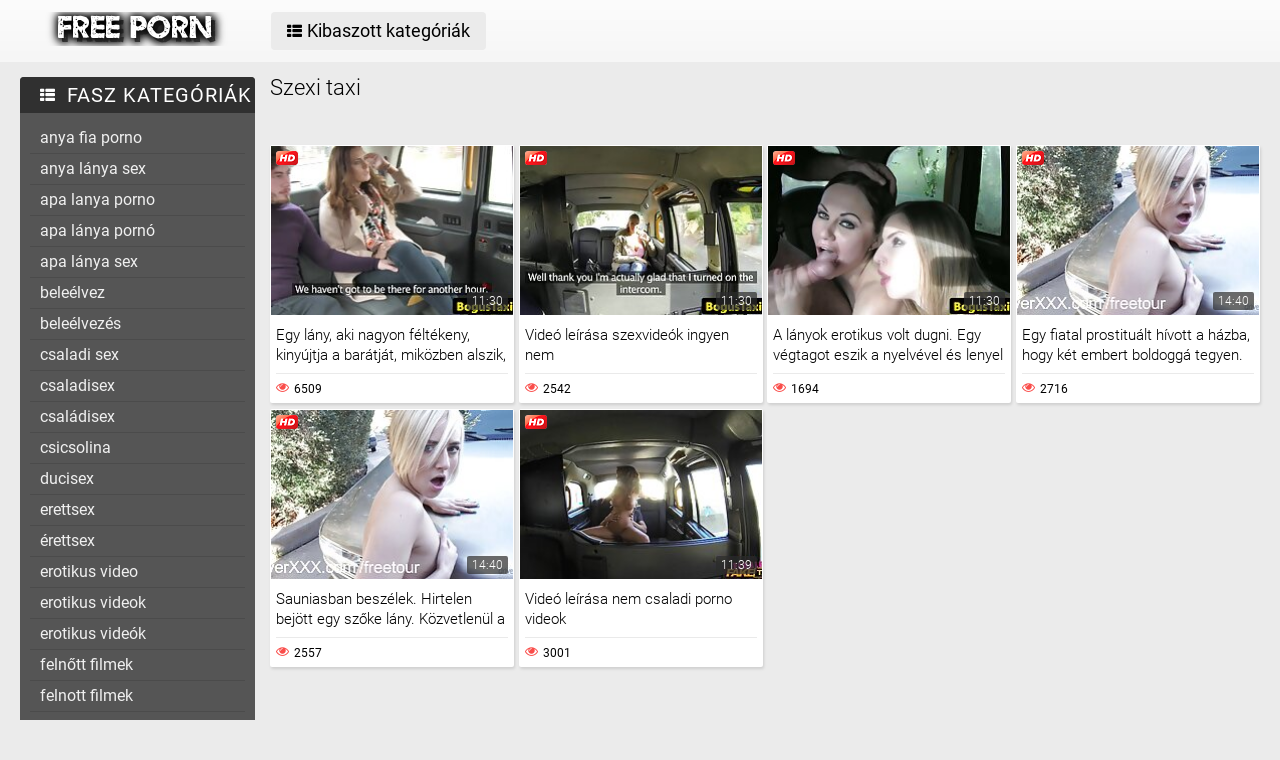

--- FILE ---
content_type: text/html; charset=UTF-8
request_url: https://hu.sekspornofilmovi.com/category/taxi
body_size: 13030
content:
<!DOCTYPE html>
<html lang="hu">
<head>
	<title>Szexi taxi » Pornó videó ingyen </title>
	<meta http-equiv="Content-Type" content="text/html; charset=utf-8"/>
	<meta name="viewport" content="width=device-width, initial-scale=1">
	<meta name="description" content="Nézd online hd meleg pornó filmek  Szexi taxi Szexi csajok  Szexi taxi Ingyenes pornó nagyon szexi nőkkel ingyen. "/>
	<meta name="keywords" content="pornó, szex videó, pornó videók, szex és pornó filmek klassz pornó filmek "/>
	<link rel="shortcut icon" sizes="16x16 24x24 32x32 48x48 64x64" href="https://hu.sekspornofilmovi.com/files/favicon.ico" type="image/x-icon">
	<link rel="apple-touch-icon" sizes="57x57" href="https://hu.sekspornofilmovi.com/files/favicon-57.png">
	<link rel="apple-touch-icon-precomposed" sizes="57x57" href="https://hu.sekspornofilmovi.com/files/favicon-57.png">
	<link rel="apple-touch-icon" sizes="72x72" href="https://hu.sekspornofilmovi.com/files/favicon-72.png">
	<link rel="apple-touch-icon" sizes="114x114" href="https://hu.sekspornofilmovi.com/files/favicon-114.png">
	<link rel="apple-touch-icon" sizes="120x120" href="https://hu.sekspornofilmovi.com/files/favicon-120.png">
	<link rel="apple-touch-icon" sizes="144x144" href="https://hu.sekspornofilmovi.com/files/favicon-144.png">
	<link rel="apple-touch-icon" sizes="152x152" href="https://hu.sekspornofilmovi.com/files/favicon-152.png">
<base target="_blank">
	<link href="https://hu.sekspornofilmovi.com/files/css.css" rel="stylesheet">
	<style>@font-face { font-display: swap;
	font-family: 'icomoon';
	src:  url('https://hu.sekspornofilmovi.com/files/icomoon.eot?p4fh8');
	src:  url('https://hu.sekspornofilmovi.com/files/icomoon.eot?p4fh8#iefix') format('embedded-opentype'),
	  url('https://hu.sekspornofilmovi.com/files/icomoon.ttf?p4fh8') format('truetype'),
	  url('https://hu.sekspornofilmovi.com/files/icomoon.woff?p4fh8') format('woff'),
	  url('https://hu.sekspornofilmovi.com/files/icomoon.svg?p4fh8#icomoon') format('svg');
	font-weight: normal;
	font-style: normal;
  }
html,body,div,span,applet,object,iframe,h1,h2,h3,h4,h5,h6,p,blockquote,pre,a,abbr,acronym,address,big,cite,code,del,dfn,em,img,ins,kbd,q,s,samp,small,strike,strong,sub,sup,tt,var,b,u,i,center,dl,dt,dd,ol,ul,li,fieldset,form,label,legend,table,caption,tbody,tfoot,thead,tr,th,td,article,aside,canvas,details,embed,figure,figcaption,footer,header,hgroup,menu,nav,output,ruby,section,summary,time,mark,audio,video{margin:0;padding:0;border:0;font-size:100%;font:inherit;vertical-align:baseline}article,aside,details,figcaption,figure,footer,header,hgroup,menu,nav,section{display:block}:focus{outline:none}input::-webkit-input-placeholder,textarea::-webkit-input-placeholder{color:#65686d}input:-moz-placeholder,textarea:-moz-placeholder{opacity:1;color:#65686d}input::-moz-placeholder,textarea::-moz-placeholder{opacity:1;color:#65686d}input:-ms-input-placeholder,textarea:-ms-input-placeholder{color:#65686d}input:focus::-webkit-input-placeholder,textarea:focus::-webkit-input-placeholder{color:transparent}input:focus:-moz-placeholder,textarea:focus:-moz-placeholder{color:transparent}input:focus::-moz-placeholder,textarea:focus::-moz-placeholder{color:transparent}input:focus:-ms-input-placeholder,textarea:focus:-ms-input-placeholder{color:transparent}input.placeholder,textarea.placeholder{color:#65686d!important}html,body{height:100%}body{line-height:1;min-width:320px;-webkit-text-size-adjust:100%;-ms-text-size-adjust:100%}ol,ul{list-style:none}blockquote,q{quotes:none}blockquote:before,blockquote:after,q:before,q:after{content:'';content:none}table{border-collapse:collapse;border-spacing:0}a{text-decoration:none;font:400 14px/18px 'Roboto',Arial,sans-serif}*{-webkit-box-sizing:border-box;box-sizing:border-box}[class^="icon-"],[class*=" icon-"]{font-family:'icomoon'!important;speak:none;font-style:normal;font-weight:400;font-variant:normal;text-transform:none;line-height:1;-webkit-font-smoothing:antialiased;-moz-osx-font-smoothing:grayscale}.icon-user:before{content:"\e90a"}.icon-user3:before{content:"\e909"}.icon-points:before{content:"\e907"}.icon-comment:before{content:"\e903"}.icon-email:before{content:"\e904"}.icon-hd:before{content:"\e900"}.icon-model:before{content:"\e902"}.icon-search:before{content:"\f002"}.icon-th-list:before{content:"\f00b"}.icon-clock-o:before{content:"\f017"}.icon-eye:before{content:"\f06e"}.icon-calendar:before{content:"\f073"}.icon-thumbs-o-up:before{content:"\f087"}.icon-caret-up:before{content:"\f0d8"}.icon-angle-left:before{content:"\f104"}.icon-angle-right:before{content:"\f105"}.icon-thumbs-up:before{content:"\f164"}.icon-file-movie-o:before{content:"\f1c8"}.icon-film:before{content:"\e908"}.icon-user2:before{content:"\e906"}.icon-video-camera:before{content:"\e905"}.icon-warning:before{content:"\e901"}.icon-undo2:before{content:"\e967"}.icon-bubbles2:before{content:"\e96d"}.wrapper{display:table;width:100%;height:100%;overflow:hidden;table-layout:fixed}.footer{height:1px;display:table-row}body{font:400 14px/18px 'Roboto',Arial,sans-serif;background:#ebebeb}.hidden{display:none}.clearfix:after{content:"";display:table;clear:both}.wrapper{overflow-x:hidden}.container{max-width:1260px;padding:0 10px;margin:0 auto;position:relative}.button-open-search{display:none}.header{background-color:#f6f6f6;background-image:-webkit-gradient(linear,left bottom,left top,from(rgba(255,255,255,0)),to(rgba(255,255,255,.6)));background-image:linear-gradient(to top,rgba(255,255,255,0) 0%,rgba(255,255,255,.6) 100%);padding:12px 0;-webkit-box-sizing:border-box;box-sizing:border-box}.header-holder,.tools-holder,.top-menu,.top-menu .item .link{width:100%;display:-webkit-box;display:-ms-flexbox;display:flex;-ms-flex-wrap:nowrap;flex-wrap:nowrap;-webkit-box-pack:justify;-ms-flex-pack:justify;justify-content:space-between;-webkit-box-align:center;-ms-flex-align:center;align-items:center}.tools-holder{width:auto;display:block}.logo-holder,.main-nav{display:inline-block;vertical-align:middle}.top-menu{padding:0 0 0 15px}.top-menu .item{margin:0 0 0 15px}.top-menu .item:first-of-type{margin:0}.top-menu .item .link{padding:10px 16px;border-radius:4px;background-color:#ebebeb;color:#000;font-size:18px;-webkit-transition:all .3s;transition:all .3s;width:100%}@media screen and (min-width:444px){.top-menu .item .link:hover{background-color:#fa4d4a;color:#fff}}.top-menu .item.active .link{background-color:#fa4d4a;color:#fff}.top-menu .item .link i{margin:0 5px 0 0}.top-menu .item:last-of-type i{font-size:15px}.search-nav{width:calc(100% - 540px);padding:0 0 0 35px}.search-bar{position:relative}.search-bar input{width:100%;border-radius:3px;border:1px solid #cfcfcf;background-color:#fefefe;color:#aaa;font-size:14px;line-height:14px;font-weight:300;padding:10px 35px 10px 10px}.search-bar .search-btn{position:absolute;font-size:16px;top:0;-webkit-transition:color .3s;transition:color .3s;bottom:0;right:0;padding:0 10px;background:transparent;cursor:pointer;border:none}@media screen and (min-width:444px){.search-bar .search-btn:hover{color:#fa4d4a}}.btn-mobile-menu{display:none;width:22px;height:18px;position:relative;-webkit-transform:rotate(0deg);transform:rotate(0deg);-webkit-transition:.3s ease-in-out;transition:.3s ease-in-out;cursor:pointer;-ms-flex-negative:0;flex-shrink:0;z-index:11}.btn-mobile-menu span{display:block;position:absolute;height:3px;width:50%;background:#000;opacity:1;-webkit-transform:rotate(0deg);transform:rotate(0deg);-webkit-transition:.3s ease-in-out;transition:.3s ease-in-out}.btn-mobile-menu span:nth-child(even){left:50%}.btn-mobile-menu span:nth-child(odd){left:0}.btn-mobile-menu span:nth-child(1),.btn-mobile-menu span:nth-child(2){top:1px}.btn-mobile-menu span:nth-child(3),.btn-mobile-menu span:nth-child(4){top:8px}.btn-mobile-menu span:nth-child(5),.btn-mobile-menu span:nth-child(6){top:15px}body.open-menu .btn-mobile-menu span{width:60%;background:#fff}body.open-menu .btn-mobile-menu span:nth-child(1),body.open-menu .btn-mobile-menu span:nth-child(6){-webkit-transform:rotate(45deg);transform:rotate(45deg)}body.open-menu .btn-mobile-menu span:nth-child(2),body.open-menu .btn-mobile-menu span:nth-child(5){-webkit-transform:rotate(-45deg);transform:rotate(-45deg)}body.open-menu .btn-mobile-menu span:nth-child(1){top:4.5px}body.open-menu .btn-mobile-menu span:nth-child(2){left:calc(50% - 3px);top:4.5px}body.open-menu .btn-mobile-menu span:nth-child(3){left:-50%;opacity:0}body.open-menu .btn-mobile-menu span:nth-child(4){left:100%;opacity:0}body.open-menu .btn-mobile-menu span:nth-child(5){top:12px}body.open-menu .btn-mobile-menu span:nth-child(6){left:calc(50% - 3px);top:12px}.main-holder{padding:15px 0 50px}.content{display:-webkit-box;display:-ms-flexbox;display:flex;-ms-flex-wrap:nowrap;flex-wrap:nowrap;-webkit-box-pack:justify;-ms-flex-pack:justify;justify-content:space-between;-webkit-box-align:flex-start;-ms-flex-align:flex-start;align-items:flex-start}.sidebar{min-width:250px;padding:0 15px 0 0}.main-sorting{margin:0 0 15px 0;padding:3px 0 0}.main-sorting .item{margin:0 0 5px}.main-sorting .item:last-of-type{margin:0}.main-sorting .item .link{color:#f0f0f0;font-size:17px;padding:5px 0 5px 20px;line-height:19px;display:block;border-radius:4px;background-color:#555;-webkit-transition:background .3s;transition:background .3s}@media screen and (min-width:444px){.main-sorting .item .link:hover{background-color:#fa4d4a}}.main-sorting .item.active .link{background-color:#fa4d4a}.main-sorting .item .link i{font-size:15px;margin:0 7px 0 0}.main-sorting .item:last-of-type .link i{font-size:14px}.main-list{border-radius:4px;background-color:#555;overflow:hidden;margin:0 0 17px}.main-list .title-list{color:#fff;font-size:20px;line-height:22px;text-transform:uppercase;letter-spacing:1px;background-color:#303030;padding:7px 0 7px 20px}.main-list .title-list i{font-size:15px;margin:0 5px 0 0}.main-list .items{padding:10px}.main-list .items .item{border-bottom:1px solid #4b4b4b}.main-list .items .item:last-of-type{border:none}.main-list .items .item .link{color:#f0f0f0;font-size:16px;line-height:18px;-webkit-transition:all .3s;transition:all .3s;padding:6px 0 6px 10px;display:block}.main-list .items .item.active .link{color:#fff;border-radius:2px;background-color:#fa4d4a;margin:-1px 0;padding:7px 0 7px 10px}@media screen and (min-width:444px){.main-list .items .item .link:hover{color:#fff;border-radius:2px;background-color:#fa4d4a;margin:-1px 0;padding:7px 0 7px 10px}}.main-list .link-categor{display:none}.title-text .title-holder{color:#000;font-size:22px;line-height:22px;font-weight:300;padding:0 0 11px}.title-text .text-holder{padding:0 0 15px}.title-text .text{color:#686868;font-size:15px;font-weight:300;line-height:20px}.sorting{border-bottom:1px solid #d8d8d8;display:-webkit-box;display:-ms-flexbox;display:flex;-ms-flex-wrap:nowrap;flex-wrap:nowrap;-webkit-box-pack:justify;-ms-flex-pack:justify;justify-content:center;-webkit-box-align:flex-start;-ms-flex-align:flex-start;align-items:flex-start}.sorting .item{padding:0 25px 0 0}.sorting .item:last-of-type{padding:0}.sorting .item .link{color:#000;font-size:17px;line-height:19px;font-weight:400;padding:0 5px 10px;display:inline-block;-webkit-transition:color .3s;transition:color .3s;position:relative}@media screen and (min-width:444px){.sorting .item .link:hover{color:#fa4d4a}}.sorting .item.active .link{color:#fa4d4a}.sorting .item .link:after{position:absolute;content:'';height:2px;background:#fa4d4a;left:0;right:0;bottom:5px;width:10%;-webkit-transition:all .3s;transition:all .3s;display:block;opacity:0;margin:0 auto}@media screen and (min-width:444px){.sorting .item .link:hover:after{opacity:1;bottom:0;width:100%}}.sorting .item.active .link:after{opacity:1;bottom:0;width:100%}.list-videos{padding:20px 0 10px;margin:-6px 0 0 -4.5px;font-size:0;line-height:0}.list-videos .item{width:25%;padding:6px 0 0 4.5px;display:inline-block;vertical-align:top}.list-videos .item.model-block{width:20%}.list-videos .item .link{display:block;background:#fff;-webkit-box-shadow:1px 2px 3px rgba(0,0,0,.12);box-shadow:1px 2px 3px rgba(0,0,0,.12);border-radius:2px;padding:1px;-webkit-transition:all .3s;transition:all .3s}@media screen and (min-width:444px){.list-videos .item:hover .link{-webkit-box-shadow:1px 2px 8px rgba(0,0,0,.5);box-shadow:1px 2px 8px rgba(0,0,0,.5)}.list-videos .item:hover .title-holder .title{border-bottom:1px solid #fa4d4a}}.list-videos .item .img-holder{position:relative;padding-bottom:69.7%;overflow:hidden}.list-videos .item .img-holder img{position:absolute;top:0;left:0;right:0;border:0;display:block;width:100%;height:100%}.list-videos .item .label{border-radius: 3px;position:absolute;top:5px!important;left:5px!important;color:#fa4d4a;font-size:12px;width:22px!important;max-width:22px!important;height:auto!important}.list-videos .item .duration{bottom:5px;right:5px;position:absolute;background:rgba(43,43,43,.7);border-radius:2px;color:#fff;font-size:12px;line-height:14px;font-weight:300;padding:2px 5px;-webkit-transition:all .3s;transition:all .3s}.list-videos .item .title-holder{color:#000;font-size:15px;font-weight:300;line-height:20px;padding:10px 5px 5px;-webkit-transition:color .3s;transition:color .3s}.list-videos .item .title-holder .title{padding:0 0 10px;overflow:hidden;border-bottom:1px solid #eaeaea;-webkit-transition:border .3s;transition:border .3s}.list-videos .item .title-holder .title .text{height:38px;overflow:hidden}.list-videos .item .statistic{color:#aaa;font-size:12px;font-weight:400;line-height:16px;padding:7px 0 0;display:-webkit-box;display:-ms-flexbox;display:flex;-ms-flex-wrap:nowrap;flex-wrap:nowrap;-webkit-box-pack:justify;-ms-flex-pack:justify;justify-content:space-between;-webkit-box-align:flex-start;-ms-flex-align:flex-start;align-items:flex-start}.list-videos .item .statistic i{margin:0 5px 0 0;font-size:13px;color:#fa4d4a}.list-videos .item .statistic .percent i{margin:0 0 0 5px}.pagination-bottom{padding:20px 0}.pagination-bottom .pagination-list{display:-webkit-box;display:-ms-flexbox;display:flex;-ms-flex-wrap:wrap;flex-wrap:wrap;-webkit-box-pack:justify;-ms-flex-pack:justify;justify-content:center;-webkit-box-align:flex-start;-ms-flex-align:flex-start;align-items:flex-start}.pagination-list .item{padding:0 5px}.pagination-list .item .link{height:40px;-webkit-box-shadow:1px 2px 4px rgba(0,0,0,.15);box-shadow:1px 2px 4px rgba(0,0,0,.15);border-radius:3px;background-color:#fff;display:block;color:#949494;font-size:22px;line-height:40px;text-align:center;-webkit-transition:all .3s;transition:all .3s;padding:0 8px}.pagination-list .item.btn-prev .link,.pagination-list .item.btn-next .link{padding:0 14px}@media screen and (min-width:444px){.pagination-list .item .link:hover{background-color:#fa4d4a;color:#fff}}.pagination-list .item.active .link{background-color:#fa4d4a;color:#fff}.title-text.bottom{padding:10px 0 0}.title-text.bottom .title-holder{font-size:20px;line-height:22px}.footer{background:#fff}.footer-holder{padding:25px 0;display:-webkit-box;display:-ms-flexbox;display:flex;-ms-flex-wrap:nowrap;flex-wrap:nowrap;-webkit-box-pack:justify;-ms-flex-pack:justify;justify-content:center;-webkit-box-align:center;-ms-flex-align:center;align-items:center}.footer-text{padding:0 0 0 15px;color:#212121;font-size:12px;line-height:16px}.footer-text .text{padding:0 0 15px}.footer-text .text .link{color:#fa4d4a;font-size:12px;line-height:16px}@media screen and (min-width:444px){.footer-text .text .link:hover{text-decoration:underline}}.bottom-menu,.bottom-menu .items{display:-webkit-box;display:-ms-flexbox;display:flex;-ms-flex-wrap:wrap;flex-wrap:wrap;-webkit-box-pack:justify;-ms-flex-pack:justify;justify-content:space-between;-webkit-box-align:center;-ms-flex-align:center;align-items:center}.copyright{font-size:12px;line-height:16px;color:#a4a4a4}.bottom-menu .items .item{position:relative;padding:0 10px 0 0;margin:0 10px 0 0}.bottom-menu .items .item:last-of-type{padding:0;margin:0}.bottom-menu .items .item:after{position:absolute;content:'|';right:-1px;color:#a4a4a4;top:0}.bottom-menu .items .item:last-of-type:after{display:none}.bottom-menu .items .item .link{font-size:12px;line-height:16px;color:#a4a4a4;-webkit-transition:color .3s;transition:color .3s}@media screen and (min-width:444px){.bottom-menu .items .item .link:hover{color:#fa4d4a}}.scrollup{position:fixed;text-align:center;line-height:40px;bottom:50px;right:20px;display:none;font-size:18px;width:40px;height:40px;-webkit-box-shadow:1px 2px 4px rgba(0,0,0,.15);box-shadow:1px 2px 4px rgba(0,0,0,.15);border-radius:3px;color:#fa4d4a;background-color:#fafafa;-webkit-transition:all .3s;transition:all .3s}@media screen and (min-width:444px){.scrollup:hover{background-color:#fa4d4a;color:#fafafa}}.after-content{padding:10px 0 20px;}.main-container{width:100%}.main-container.border .title-text{border-bottom:1px solid #d8d8d8}.categories-block .videos{bottom:5px;left:5px;position:absolute;background:rgba(43,43,43,.7);border-radius:2px;padding:2px 5px;color:#fff;font-size:15px;font-weight:300;line-height:15px}.categories-block .videos i{font-size:12px}.list-videos .item.categories-block .title-holder{padding:8px;font-size:19px;line-height:20px;-webkit-transition:color .3s;transition:color .3s}.list-videos .item.categories-block .title-holder .title{padding:0;height:auto;border-bottom:none;text-align:center;white-space:nowrap;overflow:hidden;text-overflow:ellipsis}@media screen and (min-width:444px){.list-videos .item.categories-block:hover .link{background:#fa4d4a}.list-videos .item.categories-block:hover .title-holder{color:#fff}}.list-videos .item.model-block .img-holder{padding-bottom:149.8%}.model-block .videos{position:absolute;top:5px;right:5px;background:rgba(43,43,43,.7);border-radius:2px;padding:3px 8px;color:#fff;font-size:15px;font-weight:300;line-height:15px}.model-block .videos i{font-size:12px}.list-videos .item.model-block .title-holder{position:absolute;left:0;right:0;bottom:0;background:rgba(43,43,43,.7);padding:3px 0;color:#fff;text-align:center;font-size:18px;line-height:25px}.list-videos .item.model-block .title-holder .title{padding:0;height:auto;border-bottom:none}.model-block .title-holder .title span{padding:0 5px}.model-block .title-holder .title span:first-of-type{border-bottom:1px solid #fa4d4a;padding-bottom:2px;-webkit-transition:all .3s;transition:all .3s}@media screen and (min-width:444px){.list-videos .model-block .link:hover .title span:first-of-type{border-bottom:1px solid #fa4d4a}}.sidebar.categories{display:none}.text-block{-webkit-box-shadow:1px 2px 3px rgba(0,0,0,.12);box-shadow:1px 2px 3px rgba(0,0,0,.12);background-color:#fff;padding:50px;color:#000;font-size:16px;line-height:24px;border-radius:5px}.statics .title-holder{position:relative;color:#181818;font-size:20px;line-height:22px;padding:0 0 0 34px;margin:20px 0}.statics .title-holder i{color:#fa4d4a;font-size:14px;position:absolute;left:10px;top:50%;-webkit-transform:translateY(-56%);transform:translateY(-56%)}.statics.feedback .title-holder i{font-size:16px}.text-block .text-title{color:#181818;font-size:19px;line-height:22px;padding:0 0 15px}.text-block a{color:#fa4d4a;font-size:16px;line-height:24px}@media screen and (min-width:444px){.text-block a:hover{text-decoration:underline}}.text-block .fit{font-weight:700}.items-one li{padding:0 0 0 15px}.items-one li:first-of-type{padding:0 0 15px}.text-block .text{padding:0 0 15px}.items-two{padding:0 0 15px}.items-two li{text-indent:15px}.items-big .number{font-size:18px;line-height:21px;padding:0 0 15px;display:block}.items-big ul{padding:0 0 0 15px}.items-big ul li{padding:0 0 15px}.text-block .form-block{max-width:875px;margin:0 auto}.form-block .title{font-size:18px;line-height:21px;padding:0 0 15px}.form-block .title i{color:#aaa;font-size:16px;margin:0 5px 0 0}.form-block .row{padding:0 0 30px}.form-block textarea,.form-block input{border-radius:3px;border:1px solid #cfcfcf;background-color:#fefefe;resize:none;height:95px;width:100%;color:#aaa;font-size:14px;line-height:16px;font-weight:300;padding:10px;-webkit-box-sizing:border-box;box-sizing:border-box}.form-block input{height:auto;max-width:300px}.form-block .captcha{border-bottom:1px solid #cfcfcf;padding:0 0 20px}.form-block .captcha .text{color:#000;font-size:13px;line-height:15px}.form-block .captcha .img-block,.form-block .captcha input{display:inline-block;vertical-align:middle;margin:0 0 10px}.form-block .captcha .img-block{line-height:0;padding:0 10px 0 0}.form-block .captcha .img-block img{border:1px solid #cfcfcf;border-radius:3px}.form-block .button-block{padding:50px 0 25px;text-align:right}.form-block .button-block .but{color:#000;font-size:18px;line-height:18px;padding:11px 26px;border-radius:4px;background-color:#ebebeb;border:none;display:inline-block;-webkit-transition:all .3s;transition:all .3s;cursor:pointer;max-width:140px}@media screen and (min-width:444px){.form-block .button-block .but:hover{color:#fff;background:#fa4d4a}}.content-video{width:100%;display:-webkit-box;display:-ms-flexbox;display:flex;-ms-flex-wrap:nowrap;flex-wrap:nowrap;-webkit-box-pack:justify;-ms-flex-pack:justify;justify-content:space-between;-webkit-box-align:flex-start;-ms-flex-align:flex-start;align-items:flex-start}.main-holder .main-video{width:100%}.title-player .title-holder,.left-column .title-holder{color:#181818;font-size:20px;line-height:22px;padding:10px 0 10px 30px;font-weight:300;position:relative;background:#fff;border-radius:4px 4px 0 0}.left-column .title-holder{padding-left:0;padding-top:12px;text-align:center;font-size:18px;line-height:20px}.title-player .title-holder i{position:absolute;top:50%;-webkit-transform:translateY(-50%);transform:translateY(-50%);left:7px;color:#fa4d4a;font-size:14px}.main-сontent{background:#fff;border-radius:4px;padding:1px 1px 0;-webkit-box-sizing:border-box;box-sizing:border-box;-webkit-box-shadow:1px 2px 3px rgba(0,0,0,.12);box-shadow:1px 2px 3px rgba(0,0,0,.12);margin:0 0 25px;width:100%}.player-holder .screen{width:100%;height:auto;display:block}.video-info{padding:10px;position:relative}.after-player{padding:0 0 10px;display:block}.after-player img{display:inline-block;width:100%;height:auto}.views-data-like{padding:0 0 10px;border-bottom:1px solid #eaeaea;display:-webkit-box;display:-ms-flexbox;display:flex;-ms-flex-wrap:nowrap;flex-wrap:nowrap;-webkit-box-pack:justify;-ms-flex-pack:justify;justify-content:space-between;-webkit-box-align:center;-ms-flex-align:center;align-items:center}.like-dislayer{background-color:#ebebeb;border-radius:4px;overflow:hidden;display:-webkit-box;display:-ms-flexbox;display:flex;-ms-flex-wrap:nowrap;flex-wrap:nowrap;-webkit-box-pack:justify;-ms-flex-pack:justify;justify-content:space-between;-webkit-box-align:center;-ms-flex-align:center;align-items:center}.like-dislayer .but{background-color:#fa4d4a;display:inline-block;-webkit-transition:background .3s;transition:background .3s}.like-dislayer i{color:#fff;font-size:24px;padding:8px 9px;display:inline-block;-webkit-transition:color .3s;transition:color .3s}.like-dislayer .but.dislayer i{background-color:#555;-webkit-transform:scale(1,-1);transform:scale(1,-1)}@media screen and (min-width:444px){.like-dislayer .but:hover{background:#555}.like-dislayer .but:hover i{color:#fa4d4a}}.like-dislayer .progress{padding:0 20px}.statistic,.statistic .item{color:#000;font-size:16px;line-height:16px;display:-webkit-box;display:-ms-flexbox;display:flex;-ms-flex-wrap:nowrap;flex-wrap:nowrap;-webkit-box-pack:justify;-ms-flex-pack:justify;justify-content:space-between;-webkit-box-align:flex-start;-ms-flex-align:flex-start;align-items:flex-start}.statistic .item{padding:0 0 0 15px;-webkit-box-align:flex-start;-ms-flex-align:flex-start;align-items:flex-start}.statistic .item:first-of-type{padding:0}.statistic .item i{color:#fa4d4a;font-size:13px;margin:0 5px 0 0}.statistic .item:nth-child(2) i{font-size:15px}.description{color:#000;font-size:15px;font-weight:300;line-height:20px;border-bottom:1px solid #eaeaea;padding:10px 0;text-align:justify}.rows{padding:10px 0 15px}.rows .row:last-of-type{padding:0}.rows .tag{text-align:left;display:inline-block;margin:0 15px 0 0}.rows .row .link{color:#000;font-size:14px;line-height:16px;background-color:#ebebeb;border-radius:4px;display:inline-block;margin:0 12px 10px 0;-webkit-transition:all .3s;transition:all .3s;padding:5px}@media screen and (min-width:444px){.rows .row .link:hover{background-color:#fa4d4a;color:#fff}}.rows .row .link:last-of-type{margin:0 0 10px}.show-comments{position:absolute;display:block;width:100%;left:0;right:0;bottom:-20px;text-align:center}.show-comments .but.show{display:none}.show-comments .but i{font-size:18px;color:#aaa;padding:0 5px 0 0;-webkit-transition:color .3s;transition:color .3s}@media screen and (min-width:444px){.show-comments .but:hover i{color:#fff}}.show-comments .but{color:#555;font-size:18px;line-height:20px;-webkit-box-shadow:1px 2px 8px rgba(0,0,0,.25);box-shadow:1px 2px 8px rgba(0,0,0,.25);border-radius:4px;border:none;background-color:#fff;-webkit-transition:all .3s;transition:all .3s;cursor:pointer;transition:all .3s;padding:10px 17px}.show-comments .load-more .but{padding:0}.show-comments .load-more .but .text{color:#555;font-size:18px;line-height:20px;-webkit-transition:all .3s;transition:all .3s;padding:10px 17px;display:inline-block}@media screen and (min-width:444px){.show-comments .but:hover{background-color:#fa4d4a;color:#fff}.show-comments .load-more .but:hover .text{color:#fff}}.show-comments .but .quantity span{color:#fa4d4a;font-size:14px;font-weight:500;-webkit-transition:color .3s;transition:color .3s}@media screen and (min-width:444px){.show-comments .but:hover .quantity span{color:#fff}}.comments-leave{max-height:0;overflow:hidden;padding:0;-webkit-transition:max-height .3s;transition:max-height .3s;padding:0 15px}.comments-leave.show{max-height:9999px;overflow:hidden;padding:15px;border-top:1px solid #eaeaea}.comments-leave .leave{color:#000;border-bottom:1px solid #eaeaea;font-size:18px;line-height:20px;font-weight:400;padding:0 0 5px}.comments-leave .leave i{font-size:14px;color:#aaa;margin:0 5px 0 0}.comments-leave .form{padding:20px 0}.comments-leave .form .row{padding:0 0 10px}.comments-leave .form input,.comments-leave .form textarea{border-radius:3px;border:1px solid #cfcfcf;background-color:#fefefe;color:#aaa;font-size:14px;line-height:16px;font-weight:300;padding:10px;max-width:300px;width:100%}.comments-leave .form textarea{max-width:100%;resize:vertical;height:95px;min-height:95px;margin:0 0 10px}.comments-leave .form .smilies-block{display:inline-block;vertical-align:middle;width:calc(100% - 151px)}.comments-leave .form .but-block{display:inline-block}.comments-leave .form .smilies{display:inline-block;border-radius:3px;background-color:#f4f4f4;line-height:0;padding:6px 10px 0}.comments-leave .form .smilies img{display:inline-block;vertical-align:middle;padding:0 5px 6px;width:auto;height:27px;cursor:pointer}.comments-leave .form .link{color:#000;font-size:18px;line-height:20px;border-radius:4px;background-color:#ebebeb;padding:12px 28px;border:none;cursor:pointer;-webkit-transition:all .3s;transition:all .3s;display:inline-block;vertical-align:middle}@media screen and (min-width:444px){.comments-leave .form .link:hover{background-color:#fa4d4a;color:#fff}}.comments .title{color:#000;font-size:18px;line-height:20px;border-bottom:1px solid #eaeaea;padding:0 0 5px}.comments .title i{font-size:13px;color:#aaa;margin:0 5px 0 0}.comments .title .quantity{padding:0 0 5px}.comments .title .number{color:#fa4d4a;font-size:16px}.user-сomments{font-size:0;line-height:0;padding:10px 0}.user-сomments .user{width:85px;text-align:center;display:inline-block;vertical-align:top;color:#555}.user-сomments .user i{font-size:55px}.user-сomments .сomments-block{display:inline-block;vertical-align:top;border-bottom:1px solid #eaeaea;width:calc(100% - 87px);padding:0 0 10px}.user-сomments .сomments-block .name{color:#555;font-size:16px;font-weight:700;line-height:18px;padding:0 0 10px;display:inline-block}.user-сomments .comments-text{color:#555;font-size:14px;line-height:16px;font-weight:300;border-radius:3px;background-color:#f4f4f4;padding:10px}.user-сomments .data-comment{color:#aaa;font-size:12px;font-weight:500;line-height:16px;padding:10px 0 0;display:inline-block}.user-сomments .replу-block{display:inline-block;margin:10px 0 0 15px}.user-сomments .replу-block .but{color:#aaa;font-size:12px;line-height:16px;padding:0;border:none;background:transparent;cursor:pointer;-webkit-transition:color .3s;transition:color .3s}@media screen and (min-width:444px){.user-сomments .replу-block .but:hover{color:#fa4d4a}}.user-сomments .replу-block .but i{font-size:11px;padding:0 3px 0 0}.comments-leave.show .show-comments.but-more{display:block}.show-comments.but-more .but i{font-size:14px;padding:0}.left-column{margin:0 0 0 10px;min-width:300px;width:300px}.left-column .list-videos{margin:0;padding:0}.left-column .list-videos .item{width:100%;padding:0 0 10px}.video .title-text{padding:0;border-bottom:1px solid #d8d8d8}.video .title-text .title-holder{border-bottom:2px solid #fa4d4a;display:inline-block;padding:10px 0;font-size:0;line-height:0}.video .title-text .title-holder div{display:inline-block;vertical-align:middle;font-size:18px;line-height:20px;margin:0 0 0 5px}.video .title-text .title-holder i{font-size:14px;color:#fa4d4a;display:inline-block;vertical-align:middle;line-height:20px}.video .list-videos{border-bottom:1px solid #d8d8d8;padding:20px 0}.video .list-videos .item{width:20%}.show-more-holder{display:block;width:100%;padding:15px 0 0;text-align:center;-webkit-transition:all .3s;transition:all .3s}.comments-leave .show-more-holder{opacity:0}.comments-leave.show .show-more-holder{opacity:1}.show-more-holder i{font-size:13px}.show-more-holder .show-more-btn{-webkit-box-shadow:1px 2px 8px rgba(0,0,0,.25);box-shadow:1px 2px 8px rgba(0,0,0,.25);border-radius:4px;background-color:#fff;color:#555;font-size:18px;font-weight:400;line-height:20px;border:none;padding:10px 16px;-webkit-transition:all .3s;transition:all .3s;cursor:pointer;overflow:hidden;display:inline-block}.show-more-holder .show-more-btn .text{background-color:#fff;background-color:#fff;color:#555;font-size:18px;font-weight:400;line-height:20px;border:none;padding:9px 16px;-webkit-transition:all .3s;transition:all .3s}@media screen and (min-width:444px){.show-more-holder .show-more-btn:hover{background:#fa4d4a;color:#fff}.show-more-holder .show-more-btn:hover .text{color:#fff;background:#fa4d4a}.search-open:hover{background:#fa4d4a;color:#fff}.btn-menu:hover{background:#fa4d4a}.btn-menu:hover span{background:#fff}}.lazyload,.lazyloading{opacity:0}.lazyloaded{opacity:1;-webkit-transition:opacity 500ms;transition:opacity 500ms}.width{width:100%}.player-wrap{position:relative}.kt-player{position:absolute!important}.blockUI.blockOverlay{background-color:transparent!important;opacity:0!important}.page-error .title-text{text-align:center}.page-error .title-text h2{text-align:left}.page-error .title-text a{color:#fa4d4a;font-size:17px;line-height:19px;font-weight:400;padding:0 5px 10px;display:inline-block;-webkit-transition:color .3s;transition:color .3s;position:relative}.page-error .title-text a:after{position:absolute;content:'';height:2px;background:#fa4d4a;left:0;right:0;bottom:5px;width:10%;-webkit-transition:all .3s;transition:all .3s;display:block;opacity:0;margin:0 auto}.page-error .title-text a:hover:after{opacity:1;bottom:0;width:100%}.page-error .link-video{height:40px;-webkit-box-shadow:1px 2px 4px rgba(0,0,0,.15);box-shadow:1px 2px 4px rgba(0,0,0,.15);border-radius:3px;background-color:#fff;display:block;color:#949494;font-size:22px;line-height:40px;text-align:center;-webkit-transition:all .3s;transition:all .3s;padding:0 8px}.page-error .link-video:hover{background-color:#fa4d4a;color:#fff}.show-more-block{min-height:55px}@media screen and (max-width:1250px){.after-content img:last-of-type{display:none}}@media screen and (max-width:1150px){.list-videos .item .title-holder .title .text{height:30px}.list-videos .item .title-holder{padding:10px 3px 5px;font-size:15px;line-height:15px}.list-videos .item .statistic{font-size:9px;line-height:12px}.list-videos .item .statistic i{font-size:10px;margin:0 3px 0 0}.list-videos .item .statistic .percent i{margin:0 0 0 3px}}@media screen and (max-width:1050px){.list-videos .item{width:33.33%}.video .list-videos .item{width:25%}.footer-holder{-ms-flex-wrap:wrap;flex-wrap:wrap}.logo-bottom{width:100%;display:block}.logo-bottom .logo{text-align:center}.footer-text{padding:0}.list-videos .item.model-block{width:25%}}@media screen and (max-width:992px){.main-holder,.pagination-bottom,.footer-holder{padding:15px 0}.after-content img:first-of-type{display:none}.text-block{padding:15px}.list-videos .item.model-block{width:33.33%}.left-column{display:none}}@media screen and (max-width:900px){.header-holder,.tools-holder,.top-menu,.top-menu .item .link{width:auto}.header{position:relative;padding:10px 0;min-height:59px}.btn-menu{border-radius:4px;background-color:#ebebeb;padding:8px 6px;display:block;position:absolute;right:10px;top:50%;-webkit-transform:translateY(-50%);transform:translateY(-50%);cursor:pointer;-webkit-transition:all .3s;transition:all .3s}body.open-menu .btn-menu{background:#fa4d4a}.btn-mobile-menu,.sidebar.categories,.sidebar.hidden{display:block}.top-menu,.search-open{display:block;position:absolute;right:90px;top:50%;-webkit-transform:translateY(-50%);transform:translateY(-50%)}.top-menu{right:50px}.search-open{padding:8px;border-radius:4px;background-color:#ebebeb;color:#000;font-size:18px;-webkit-transition:all .3s;transition:all .3s;cursor:pointer}body.open-search .search-open{background:#fa4d4a;color:#fff}.top-menu .item .link{padding:8px}.top-menu .item,.top-menu .item .link i{margin:0}.top-menu .item:first-of-type{display:none}.top-menu .item span,.main-list .title-list i{display:none}.search-nav{width:auto;padding:0}.search-nav .search-block{-webkit-transition:all .3s;transition:all .3s;position:absolute;left:0;right:0;top:49px;z-index:11;padding:10px;-webkit-transform:translateX(100%);transform:translateX(100%);-webkit-transition:all .3s linear;background-color:#f6f6f6;background-image:-webkit-gradient(linear,left bottom,left top,from(rgba(255,255,255,0)),to(rgba(255,255,255,.6)));background-image:linear-gradient(to top,rgba(255,255,255,0) 0%,rgba(255,255,255,.6) 100%)}body.open-search .search-nav .search-block{-webkit-transform:translateX(0);transform:translateX(0)}.button-open-search{display:block;line-height:0}.sidebar{min-width:0;padding:0}.main-sorting{display:none}.main-list{position:absolute;margin:0;left:0;right:0;text-align:center;z-index:13;top:-14px;border-radius:0;width:100%;-webkit-transition:all .3s;transition:all .3s;-webkit-transform:translateX(-100%);transform:translateX(-100%);-webkit-transition:all .3s linear}body.open-menu .main-list{-webkit-transform:translateX(0);transform:translateX(0)}.main-list .items .item .link{white-space:nowrap}.main-list .link-categor{color:#fff;font-size:16px;line-height:18px;-webkit-transition:all .3s;transition:all .3s;padding:10px;display:block;text-transform:uppercase;border:1px solid #fa4d4a;margin:0 10px 10px}.title-text .text-holder{display:none}.title-text.bottom .text-holder{display:block}.title-text .text{font-size:13px;line-height:15px}.bottom-menu .items .item{padding:0 5px 0 0;margin:0 5px 0 0}.after-main-list{display:none}.top-menu .item:last-of-type i{font-size:18px}.pagination-list .item .link{padding:0 22px}.list-videos .item .title-holder{font-size:15px}.list-videos .item .statistic,.list-videos .item .statistic i{font-size:12px}.list-videos .item.model-block{width:25%}.video .list-videos .item{width:33.33%}.main-list .title-list,.main-list .items .item .link{padding-left:0}.main-list .items .item .link:hover{padding:7px 0}.main-list .link-categor:hover{background:#fa4d4a}.scrollup{right:5px}}@media screen and (max-width:767px){.list-videos .item{width:33.33%}.pagination-list .item{display:none}.pagination-list .item.btn-prev,.pagination-list .item.active,.pagination-list .item.btn-next{display:block}.pagination-list .item .link{padding:0 25px}.list-videos .item.model-block{width:33.33%}.comments-leave .form .smilies-block{width:100%;margin:0 0 10px}.comments-leave .form{padding:10px 0}.user-сomments .user{width:60px;text-align:left}.user-сomments .сomments-block{width:calc(100% - 60px)}.title-player .title-holder{padding:10px;font-size:18px;line-height:20px}.title-player .title-holder i{display:none}}@media screen and (max-width:640px){.footer-text .text{padding:0 0 10px}.bottom-menu .items .item,.copyright{padding:0;width:100%;margin:0;text-align:center}.bottom-menu .items .item:after{display:none}.after-content{-webkit-box-pack:center;-ms-flex-pack:center;justify-content:center}.after-content img:nth-child(2){display:none}.bottom-menu,.bottom-menu .items{width:100%}.list-videos .item{width:50%}.views-data-like{-ms-flex-wrap:wrap;flex-wrap:wrap}.statistic{padding:10px 0 0;width:100%}.video .list-videos .item{width:50%}}@media screen and (max-width:550px){.header-holder .tools-holder{text-align:left;display:block}.header-holder .tools-holder .logo-holder{width:80%;display:inline-block}.logo{display:block}.logo img{width:100%}.search-nav .search-block{top:41px}.logo-bottom .logo{margin:0}.logo-bottom .logo img{max-width:233px}.list-videos .item.model-block{width:50%}.header{min-height:52px}}@media screen and (max-width:550px){.list-videos .item{width:50%}.title-text .title-holder{font-size:18px;line-height:20px}.title-text.bottom .title-holder{font-size:15px;line-height:17px}.sorting .item .link{font-size:13px;line-height:15px;padding:0 5px 5px}}@media screen and (max-width:480px){.sorting{-webkit-box-pack:justify;-ms-flex-pack:justify;justify-content:space-between}.sorting .item{padding:0 0 0 0}}@media screen and (max-width:420px){.list-videos .item,.video .list-videos .item{width:100%;padding:6px 0 0 0}.list-videos{margin:-6px 0 0 0}.show-comments .but{font-size:16px;padding:10px 5px}.show-comments .but .quantity span{font-size:12px}.like-dislayer .progress{padding:0 5px}.like-dislayer i{padding:6px 7px}}@media screen and (max-width:380px){.sorting .item .link{font-size:12px;line-height:14px}.header-holder .tools-holder .logo-holder{width:75%}.list-videos .item.model-block{width:100%}}input[type=submit]{-webkit-appearance:none;}</style>
<link href="https://hu.sekspornofilmovi.com/category/taxi/" rel="canonical"/>
</head>
<body>
<div class="wrapper">
	<div class="header">
		<div class="container">
			<div class="header-holder"> 
				<div class="tools-holder">
					<div class="logo-holder">
						<a href="https://hu.sekspornofilmovi.com/" class="logo" title="szex és pornó filmek ">
							<img src="https://hu.sekspornofilmovi.com/files/logo.png" width="233" height="34" alt="szex és pornó filmek "/>
						</a>
					</div>
					<div class="main-nav">
						<div class="btn-menu js-mobile-menu">
							<div class="btn-mobile-menu">
								<span></span>
								<span></span>
								<span></span>
								<span></span>
								<span></span>
								<span></span>
							</div>
						</div>
						<ul class="top-menu">
							<li class="item">
								<a href="https://hu.sekspornofilmovi.com/allcategories.html" class="link"> 
									<i class="icon-th-list"></i>
									<span>Kibaszott kategóriák </span>
								</a>
							</li>
						</ul>
					</div>
				</div>
			</div>
		</div>
	</div>
	
	<div class="main-holder">
		<div class="container"> 
	<div class="content">
		<div class="sidebar">
<div class="main-list"> 
	<div class="title-list">
		<i class="icon-th-list"></i>
		<span class="text">Fasz kategóriák </span>
	</div>
			<ul class="items">
				<li class="item"><a href="/tag/13/" class="link">anya fia porno</a></li><li class="item"><a href="/tag/74/" class="link">anya lánya sex</a></li><li class="item"><a href="/tag/62/" class="link">apa lanya porno</a></li><li class="item"><a href="/tag/81/" class="link">apa lánya pornó</a></li><li class="item"><a href="/tag/28/" class="link">apa lánya sex</a></li><li class="item"><a href="/tag/65/" class="link">beleélvez</a></li><li class="item"><a href="/tag/46/" class="link">beleélvezés</a></li><li class="item"><a href="/tag/23/" class="link">csaladi sex</a></li><li class="item"><a href="/tag/66/" class="link">csaladisex</a></li><li class="item"><a href="/tag/77/" class="link">családisex</a></li><li class="item"><a href="/tag/17/" class="link">csicsolina</a></li><li class="item"><a href="/tag/64/" class="link">ducisex</a></li><li class="item"><a href="/tag/79/" class="link">erettsex</a></li><li class="item"><a href="/tag/96/" class="link">érettsex</a></li><li class="item"><a href="/tag/54/" class="link">erotikus video</a></li><li class="item"><a href="/tag/25/" class="link">erotikus videok</a></li><li class="item"><a href="/tag/29/" class="link">erotikus videók</a></li><li class="item"><a href="/tag/10/" class="link">felnőtt filmek</a></li><li class="item"><a href="/tag/26/" class="link">felnott filmek</a></li><li class="item"><a href="/tag/41/" class="link">felnött filmek</a></li><li class="item"><a href="/tag/98/" class="link">hatalmas mellek</a></li><li class="item"><a href="/tag/20/" class="link">hunszex</a></li><li class="item"><a href="/tag/59/" class="link">ingyen pirno</a></li><li class="item"><a href="/tag/90/" class="link">ingyen pono</a></li><li class="item"><a href="/tag/1/" class="link">ingyen pornó</a></li><li class="item"><a href="/tag/27/" class="link">ingyen pornó filmek</a></li><li class="item"><a href="/tag/52/" class="link">ingyen porno filmek</a></li><li class="item"><a href="/tag/73/" class="link">ingyen porno videok</a></li><li class="item"><a href="/tag/45/" class="link">ingyen sex filmek</a></li><li class="item"><a href="/tag/82/" class="link">ingyen sex videó</a></li><li class="item"><a href="/tag/76/" class="link">ingyen sex videók</a></li><li class="item"><a href="/tag/56/" class="link">ingyen sexfilm</a></li><li class="item"><a href="/tag/44/" class="link">ingyen sexfilmek</a></li><li class="item"><a href="/tag/83/" class="link">ingyen szeksz</a></li><li class="item"><a href="/tag/32/" class="link">ingyen szex filmek</a></li><li class="item"><a href="/tag/22/" class="link">ingyen szex videók</a></li><li class="item"><a href="/tag/21/" class="link">ingyen szexfilm</a></li><li class="item"><a href="/tag/18/" class="link">ingyen szexfilmek</a></li><li class="item"><a href="/tag/35/" class="link">ingyen szexvideok</a></li><li class="item"><a href="/tag/91/" class="link">ingyenes sexfilmek</a></li><li class="item"><a href="/tag/11/" class="link">ingyensex</a></li><li class="item"><a href="/tag/97/" class="link">leszbi filmek</a></li><li class="item"><a href="/tag/68/" class="link">leszbiszex</a></li><li class="item"><a href="/tag/92/" class="link">magyarpornó</a></li><li class="item"><a href="/tag/36/" class="link">magyarsex</a></li><li class="item"><a href="/tag/93/" class="link">misel vajd</a></li><li class="item"><a href="/tag/51/" class="link">muter porno</a></li><li class="item"><a href="/tag/88/" class="link">nagy puncik</a></li><li class="item"><a href="/tag/30/" class="link">nagy segg</a></li><li class="item"><a href="/tag/84/" class="link">öreg picsák</a></li><li class="item"><a href="/tag/70/" class="link">pina nyalas</a></li><li class="item"><a href="/tag/60/" class="link">pinába élvezés</a></li><li class="item"><a href="/tag/49/" class="link">pisiszex</a></li><li class="item"><a href="/tag/94/" class="link">pono filmek</a></li><li class="item"><a href="/tag/5/" class="link">pornó filmek</a></li><li class="item"><a href="/tag/57/" class="link">pornó filmek ingyen</a></li><li class="item"><a href="/tag/58/" class="link">porno filmek ingyen</a></li><li class="item"><a href="/tag/78/" class="link">pornó filmek magyarul</a></li><li class="item"><a href="/tag/39/" class="link">pornó ingyen</a></li><li class="item"><a href="/tag/38/" class="link">pornó oldalak</a></li><li class="item"><a href="/tag/14/" class="link">pornó videók</a></li><li class="item"><a href="/tag/9/" class="link">pornófilmek</a></li><li class="item"><a href="/tag/50/" class="link">pornók</a></li><li class="item"><a href="/tag/55/" class="link">pornóvideók</a></li><li class="item"><a href="/tag/86/" class="link">sex filmek ingyen</a></li><li class="item"><a href="/tag/16/" class="link">sex ingyen</a></li><li class="item"><a href="/tag/100/" class="link">sex video ingyen</a></li><li class="item"><a href="/tag/8/" class="link">sex videók</a></li><li class="item"><a href="/tag/69/" class="link">sex videok ingyen</a></li><li class="item"><a href="/tag/67/" class="link">sexfilmek ingyen</a></li>
					</ul>
		<a href="https://hu.sekspornofilmovi.com/allcategories.html" class="link-categor">Minden hiánypótló </a>
	</div>
	</div>
<div id="list_videos_common_videos_list" class="width">
<div class="title-text">
<div class="title-holder">
<h1>Szexi taxi</h1>
</div>
<div class="text-holder">
<p class="text"></p>
</div></div>
<div class="content-holder">
	<div class="list-videos" id="list_videos_common_videos_list_items">
<div class="item" itemscope itemtype="http://schema.org/ImageObject">
<a href="/video/2705/egy-l%C3%A1ny-aki-nagyon-f%C3%A9lt%C3%A9keny-kiny%C3%BAjtja-a-bar%C3%A1tj%C3%A1t-mik%C3%B6zben-alszik-%C3%A9s-megk%C3%B6t%C3%B6zi-nagy-tev%C3%A9kenys%C3%A9g-hogy-hajtsa-elcs%C3%A1b%C3%ADtani-minden-ember-lesz-egy-j%C3%B3-asszisztens-amikor-egy-rajzfilmfigura-el%C3%A1rasztja-egy-nagy-boltot-bar%C3%A1tja-nagy-szemmel-n%C3%A9zett-r%C3%A1-minden-kinyalja-l%C3%A1ny-f%C3%A9lt%C3%A9keny-a-n%C5%91ies-szem%C3%A9lyre-/" itemprop="url" class="link">
<div class="img-holder">
<img src="https://hu.sekspornofilmovi.com/media/thumbs/5/v02705.jpg?1623978332" alt="Egy lány, aki nagyon féltékeny, kinyújtja a barátját, miközben alszik, és megkötözi. Nagy tevékenység, hogy hajtsa elcsábítani minden ember lesz egy jó asszisztens. Amikor egy rajzfilmfigura elárasztja egy nagy boltot, barátja nagy szemmel nézett rá. Minden kinyalja lány féltékeny a nőies személyre." width="241" height="168" itemprop="thumbnail"/>
															<img class="label icon-hd" src="/files/hd.png" itemprop="text" content="hd" alt="hd">
														<span class="duration">
								<meta itemprop="duration" content="11:30">
								11:30
							</span>
						</div>
						<div class="title-holder">
							<div class="title" itemprop="name">
								<p class="text">Egy lány, aki nagyon féltékeny, kinyújtja a barátját, miközben alszik, és megkötözi. Nagy tevékenység, hogy hajtsa elcsábítani minden ember lesz egy jó asszisztens. Amikor egy rajzfilmfigura elárasztja egy nagy boltot, barátja nagy szemmel nézett rá. Minden kinyalja lány féltékeny a nőies személyre.</p>
							</div>
							<div class="statistic">
								<div itemprop="interactionStatistic" itemscope itemtype="http://schema.org/InteractionCounter" class="views" style="color: black;">
									<link itemprop="interactionType" href="http://schema.org/WatchAction"/>
									<i class="icon-eye"></i><span itemprop="userInteractionCount" content="6509"></span>6509
								</div>
							</div>
						</div>
					</a>
				</div><div class="item" itemscope itemtype="http://schema.org/ImageObject">
<a href="/video/7420/vide%C3%B3-le%C3%ADr%C3%A1sa-szexvide%C3%B3k-ingyen-nem/" itemprop="url" class="link">
<div class="img-holder">
<img src="https://hu.sekspornofilmovi.com/media/thumbs/0/v07420.jpg?1619611955" alt="Videó leírása szexvideók ingyen nem" width="241" height="168" itemprop="thumbnail"/>
															<img class="label icon-hd" src="/files/hd.png" itemprop="text" content="hd" alt="hd">
														<span class="duration">
								<meta itemprop="duration" content="11:30">
								11:30
							</span>
						</div>
						<div class="title-holder">
							<div class="title" itemprop="name">
								<p class="text">Videó leírása szexvideók ingyen nem</p>
							</div>
							<div class="statistic">
								<div itemprop="interactionStatistic" itemscope itemtype="http://schema.org/InteractionCounter" class="views" style="color: black;">
									<link itemprop="interactionType" href="http://schema.org/WatchAction"/>
									<i class="icon-eye"></i><span itemprop="userInteractionCount" content="2542"></span>2542
								</div>
							</div>
						</div>
					</a>
				</div><div class="item" itemscope itemtype="http://schema.org/ImageObject">
<a href="https://hu.sekspornofilmovi.com/link.php" itemprop="url" class="link">
<div class="img-holder">
<img src="https://hu.sekspornofilmovi.com/media/thumbs/1/v04071.jpg?1620263809" alt="A lányok erotikus volt dugni. Egy végtagot eszik a nyelvével és lenyel egy végtagot. Aztán lefeküdt az ágyra, és az ember úgy szexelt, hogy a szájában lógott. A Babeerts tagja a melle között, és a mellével jól sziklázik. Aztán a sperma nagy szörös pina a szájába került. Ez az ember annyira lusta, hogy nem tudja átkozni a kereket, és talán vörös napja van? A nyelv költsége" width="241" height="168" itemprop="thumbnail"/>
															<img class="label icon-hd" src="/files/hd.png" itemprop="text" content="hd" alt="hd">
														<span class="duration">
								<meta itemprop="duration" content="11:30">
								11:30
							</span>
						</div>
						<div class="title-holder">
							<div class="title" itemprop="name">
								<p class="text">A lányok erotikus volt dugni. Egy végtagot eszik a nyelvével és lenyel egy végtagot. Aztán lefeküdt az ágyra, és az ember úgy szexelt, hogy a szájában lógott. A Babeerts tagja a melle között, és a mellével jól sziklázik. Aztán a sperma nagy szörös pina a szájába került. Ez az ember annyira lusta, hogy nem tudja átkozni a kereket, és talán vörös napja van? A nyelv költsége</p>
							</div>
							<div class="statistic">
								<div itemprop="interactionStatistic" itemscope itemtype="http://schema.org/InteractionCounter" class="views" style="color: black;">
									<link itemprop="interactionType" href="http://schema.org/WatchAction"/>
									<i class="icon-eye"></i><span itemprop="userInteractionCount" content="1694"></span>1694
								</div>
							</div>
						</div>
					</a>
				</div><div class="item" itemscope itemtype="http://schema.org/ImageObject">
<a href="/video/7117/egy-fiatal-prostitu%C3%A1lt-h%C3%ADvott-a-h%C3%A1zba-hogy-k%C3%A9t-embert-boldogg%C3%A1-tegyen-kider%C3%BCl-hogy-leszbikus-sexvideok-az-%C3%BCgyn%C3%B6k%C3%B6k-a-sz%C3%BCl%C5%91k-akik-a-v%C3%A1gy-hogy-sz%C3%BCntesse-meg-a-toj%C3%A1sokat-a-sarok-miut%C3%A1n-adtam-neki-egy-italt-adtak-neki-az-arc%C3%A1t-egy-nagyszer%C5%B1-nyelv-ut%C3%A1n-senki-sem-akar-v%C3%A1rni-ugyanakkor-%C3%BCltesse-trackari-l%C3%A1ny%C3%A1t-/" itemprop="url" class="link">
<div class="img-holder">
<img src="https://hu.sekspornofilmovi.com/media/thumbs/7/v07117.jpg?1619610329" alt="Egy fiatal prostituált hívott a házba, hogy két embert boldoggá tegyen. Kiderül, hogy leszbikus sexvideok az ügynökök a szülők, akik a vágy, hogy szüntesse meg a tojásokat a sarok. Miután adtam neki egy italt, adtak neki az arcát. Egy nagyszerű nyelv után senki sem akar várni, ugyanakkor ültesse trackari lányát." width="241" height="168" itemprop="thumbnail"/>
															<img class="label icon-hd" src="/files/hd.png" itemprop="text" content="hd" alt="hd">
														<span class="duration">
								<meta itemprop="duration" content="14:40">
								14:40
							</span>
						</div>
						<div class="title-holder">
							<div class="title" itemprop="name">
								<p class="text">Egy fiatal prostituált hívott a házba, hogy két embert boldoggá tegyen. Kiderül, hogy leszbikus sexvideok az ügynökök a szülők, akik a vágy, hogy szüntesse meg a tojásokat a sarok. Miután adtam neki egy italt, adtak neki az arcát. Egy nagyszerű nyelv után senki sem akar várni, ugyanakkor ültesse trackari lányát.</p>
							</div>
							<div class="statistic">
								<div itemprop="interactionStatistic" itemscope itemtype="http://schema.org/InteractionCounter" class="views" style="color: black;">
									<link itemprop="interactionType" href="http://schema.org/WatchAction"/>
									<i class="icon-eye"></i><span itemprop="userInteractionCount" content="2716"></span>2716
								</div>
							</div>
						</div>
					</a>
				</div><div class="item" itemscope itemtype="http://schema.org/ImageObject">
<a href="https://hu.sekspornofilmovi.com/link.php" itemprop="url" class="link">
<div class="img-holder">
<img src="https://hu.sekspornofilmovi.com/media/thumbs/6/v05536.jpg?1619617927" alt="Sauniasban beszélek. Hirtelen bejött egy szőke lány. Közvetlenül a hátsó, mosolygós, felállt, és ez az ötlet, hogyan kell szórakozni. Elkezdték mutatni a lábukat. Park a test mentén kezdett szopni. Amikor valaki elfoglalt, tiszta hétfőn költözött, genny. A lány hátulról baszás és a fiú a seggébe ragadt. Emberi szex a szaunában, ahol akarnak." width="241" height="168" itemprop="thumbnail"/>
															<img class="label icon-hd" src="/files/hd.png" itemprop="text" content="hd" alt="hd">
														<span class="duration">
								<meta itemprop="duration" content="14:40">
								14:40
							</span>
						</div>
						<div class="title-holder">
							<div class="title" itemprop="name">
								<p class="text">Sauniasban beszélek. Hirtelen bejött egy szőke lány. Közvetlenül a hátsó, mosolygós, felállt, és ez az ötlet, hogyan kell szórakozni. Elkezdték mutatni a lábukat. Park a test mentén kezdett szopni. Amikor valaki elfoglalt, tiszta hétfőn költözött, genny. A lány hátulról baszás és a fiú a seggébe ragadt. Emberi szex a szaunában, ahol akarnak.</p>
							</div>
							<div class="statistic">
								<div itemprop="interactionStatistic" itemscope itemtype="http://schema.org/InteractionCounter" class="views" style="color: black;">
									<link itemprop="interactionType" href="http://schema.org/WatchAction"/>
									<i class="icon-eye"></i><span itemprop="userInteractionCount" content="2557"></span>2557
								</div>
							</div>
						</div>
					</a>
				</div><div class="item" itemscope itemtype="http://schema.org/ImageObject">
<a href="https://hu.sekspornofilmovi.com/link.php" itemprop="url" class="link">
<div class="img-holder">
<img src="https://hu.sekspornofilmovi.com/media/thumbs/1/v08271.jpg?1621817011" alt="Videó leírása nem csaladi porno videok" width="241" height="168" itemprop="thumbnail"/>
															<img class="label icon-hd" src="/files/hd.png" itemprop="text" content="hd" alt="hd">
														<span class="duration">
								<meta itemprop="duration" content="11:39">
								11:39
							</span>
						</div>
						<div class="title-holder">
							<div class="title" itemprop="name">
								<p class="text">Videó leírása nem csaladi porno videok</p>
							</div>
							<div class="statistic">
								<div itemprop="interactionStatistic" itemscope itemtype="http://schema.org/InteractionCounter" class="views" style="color: black;">
									<link itemprop="interactionType" href="http://schema.org/WatchAction"/>
									<i class="icon-eye"></i><span itemprop="userInteractionCount" content="3001"></span>3001
								</div>
							</div>
						</div>
					</a>
				</div>
						</div>
</div>
<style>
.button {
height:40px;-webkit-box-shadow:1px 2px 4px rgba(0,0,0,.15);box-shadow:1px 2px 4px rgba(0,0,0,.15);border-radius:3px;background-color:#fff;color:#949494;font-size:22px;line-height:40px;text-align:center;-webkit-transition:all .3s;transition:all .3s;padding:0 8px
}
</style><div align="center">

		</div>
	</div>
</div>
</div>
</div>
<footer class="footer">
	<div class="container">
		<div class="footer-holder">
			<div class="logo-bottom">
				<div class="logo" title="szex és pornó filmek ">
					<img src="https://hu.sekspornofilmovi.com/files/logo.png" width="233" height="34" alt="szex és pornó filmek ">
				</div>
			</div>
			<div class="footer-text">
				<p class="text" style="color: black;">
					A szex és pornó filmek weboldala forró lányoknak való forrás; csak a polgármester korát elérő Szexi csajok látogathatják meg a weboldalt . Minden szexi lányok bemutatott honlapján online idején forgatás jöttek a kor. Az ingyenes pornó filmekben bemutatott összes jelenet színpadra kerül. Minden anyagot kizárólag bevezető formában mutatnak be, a webhely egyetlen része sem másolható engedély nélkül. 
				</p>
				<div class="bottom-menu">
					<div class="copyright">
							© <span class="copyright" style="color: black;">szex és pornó filmek </span>
					</div>
					<ul class="items">
						<li class="item">
							<a href="http://clicksagent.com/">Vásárlás Látogatók </a>
						</li>
					</ul>
				</div>
			</div>
		</div>
		<a href="#" class="scrollup"><i class="icon-caret-up"></i></a>
	</div>

</footer>
</div>
	
	
</body>
</html>